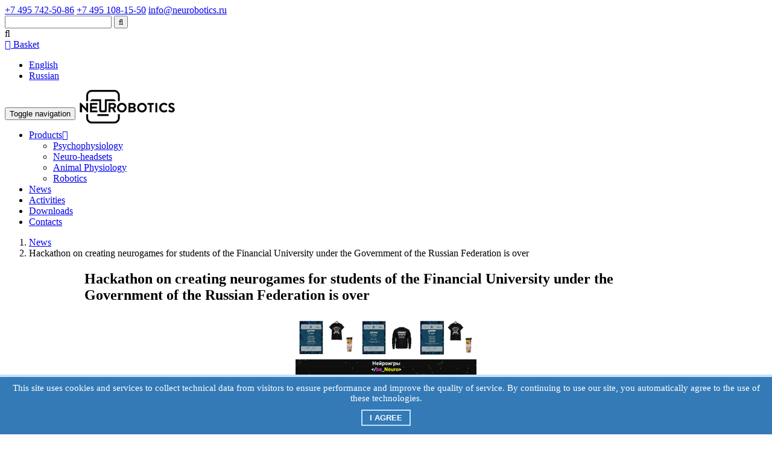

--- FILE ---
content_type: text/html; charset=UTF-8
request_url: https://neurobotics.ru/en/news/2021y/xakaton-po-sozdaniyu-nejroigr-dlya-studentov-finansovogo-universiteta-pri-pravitelstve-rf-en/
body_size: 6124
content:
<!DOCTYPE html>
<html lang="en">

<head>
    <base href="https://neurobotics.ru/en/"></base>
    <meta charset="utf-8">
    <meta name="viewport" content="width=device-width, initial-scale=1.0">
    <meta name="description" content="">
	<meta name="keywords" content="">
    <meta name="author" content="">
    <title>Neurobotics - Завершился хакатон по созданию нейроигр для студентов Финансового университета при Правительстве РФ EN</title>

	<link href="/assets/theme/css/bootstrap.min.css?v=2.11" rel="stylesheet">
	<link href="/assets/theme/css/main.css?v=1.1.11" rel="stylesheet">
	<link href="/assets/theme/css/font-awesome.min.css" rel="stylesheet">
	<link href="/assets/theme/css/animate.min.css" rel="stylesheet">
	<link href="/assets/theme/css/owl.carousel.css" rel="stylesheet">
	<link href="/assets/theme/css/owl.theme.default.min.css" rel="stylesheet">
	<link href="/assets/theme/css/jquery.fancybox.min.css" rel="stylesheet">

	
    <!--[if lt IE 9]>
    <script src="/assets/theme/js/html5shiv.js"></script>
    <script src="/assets/theme/js/respond.min.js"></script>
    <![endif]-->
    <link rel="apple-touch-icon" sizes="180x180" href="/apple-touch-icon.png">
	<link rel="icon" type="image/png" sizes="32x32" href="/favicon-32x32.png">
	<link rel="icon" type="image/png" sizes="16x16" href="/favicon-16x16.png">
	<link rel="manifest" href="/site.webmanifest">
	<link rel="mask-icon" href="/safari-pinned-tab.svg" color="#5bbad5">
	
	<meta name="msapplication-TileColor" content="#da532c">
	<meta name="theme-color" content="#ffffff">
	<meta property="og:image" content="https://neurobotics.ru/en/"/>
	
	<meta property="og:description" content=""/>
	<meta property="og:title" content="Завершился хакатон по созданию нейроигр для студентов Финансового университета при Правительстве РФ EN"/>
	

	<script src="https://neurobotics.ru/js/jquery-3.5.1.min.js"></script>
	<script src="/assets/theme/js/bootstrap.min.js"></script>
	<script src="/assets/theme/js/owl.carousel.min.js"></script>
	<script src="/assets/theme/js/mousescroll.js"></script>
	<script src="/assets/theme/js/jquery.isotope.min.js"></script>
	<script src="/assets/theme/js/wow.min.js"></script>
	<script src="/assets/theme/js/jquery.maskedinput.min.js"></script>
	<script src="https://neurobotics.ru/js/jquery.fancybox.min.js"></script>
	<script src="https://neurobotics.ru/nt/jquery.typography.js/jquery.typography-0.2.js"></script>

</head>

<body id="home" class="homepage" data-lang="en">

<!-- Yandex.Metrika counter -->
<script type="text/javascript" >
   (function(m,e,t,r,i,k,a){m[i]=m[i]||function(){(m[i].a=m[i].a||[]).push(arguments)};
   m[i].l=1*new Date();k=e.createElement(t),a=e.getElementsByTagName(t)[0],k.async=1,k.src=r,a.parentNode.insertBefore(k,a)})
   (window, document, "script", "https://mc.yandex.ru/metrika/tag.js", "ym");

   ym(157458, "init", {
        id:157458,
        clickmap:true,
        trackLinks:true,
        accurateTrackBounce:true,
        webvisor:true
   });
</script>
<noscript><div><img src="https://mc.yandex.ru/watch/157458" style="position:absolute; left:-9999px;" alt="" /></div></noscript>
<!-- /Yandex.Metrika counter -->

<div class="container">
<header id="header">
    <nav id="main-menu" class="navbar navbar-default navbar-fixed-top" role="banner">
        <div class="top-info">
		  <div class="slide">
            <div class="container">
                <a rel="nofollow" href="tel:+74957425086">+7 495 742-50-86</a>
                <a rel="nofollow" href="tel:+74951081550">+7 495 108-15-50</a>
                <a rel="nofollow" href="mailto:info@neurobotics.ru" class="email">info@neurobotics.ru</a>
				<form role="search" class="sisea-search-form" action="search-results/" method="get">
    <input type="text" class="search-field" name="search" id="search" value="" />
    <input type="hidden" name="id" value="68" /> 
    <button type="submit" class="search-button"><i class="fa fa-search"></i></button>
	<div class="open-search" title="Поиск"><i class="fa fa-search"></i></div> 
</form>
				<a href="/en/basket" class="top-basket"><i class="fa fa-shopping-cart"></i> Basket <span id="basketCount"></span></a>
				<ul class="lang">
					<li class="active">
    <a href="https://neurobotics.ru/en/news/2021y/xakaton-po-sozdaniyu-nejroigr-dlya-studentov-finansovogo-universiteta-pri-pravitelstve-rf-en/" class="en">
        English
    </a>
</li>
<li class="">
    <a href="https://neurobotics.ru/news/2021/xakaton-po-sozdaniyu-nejroigr-dlya-studentov-finansovogo-universiteta-pri-pravitelstve-rf.html" class="ru">
        Russian
    </a>
</li>
				</ul>
            </div>
		  </div>
        </div>
        <div class="container top-menu">
		   <div class="slide">
            <div class="navbar-header">
                <button type="button" class="navbar-toggle" data-toggle="collapse" data-target=".navbar-collapse">
                    <span class="sr-only">Toggle navigation</span>
                    <span class="icon-bar"></span>
                    <span class="icon-bar"></span>
                    <span class="icon-bar"></span>
                </button>

			<a class="navbar-brand" href="/en/"><img src="/assets/theme/images/logo.png" alt="logo" style="margin-top: -5px; margin-bottom: -14px"></a>

            </div>

            <div class="collapse navbar-collapse navbar-right">
                <ul class="nav navbar-nav"><li class="first dropdown"><a href="catalog">Products<i class="fa fa-caret-down"></i></a><ul><li class="first"><a href="catalog/psychophysiology/" >Psychophysiology</a></li><li><a href="catalog/neuro-headsets" >Neuro-headsets</a></li><li><a href="catalog/animal-physiology-en/" >Animal Physiology</a></li><li class="last"><a href="catalog/robots/" >Robotics</a></li></ul></li><li class="active"><a href="news" >News</a></li><li><a href="activities" >Activities</a></li><li><a href="downloads" >Downloads</a></li><li class="last"><a href="contacts" >Contacts</a></li></ul>
            </div>
			</div>
        </div>
    </nav>
</header>
<section class="breadcrumbs" style="margin-bottom: 16px;">
	<div class="container slide">
		<!--<ul class="B_crumbBox"><li class="B_firstCrumb" itemscope="itemscope" itemtype="http://data-vocabulary.org/Breadcrumb"><a class="B_homeCrumb" itemprop="url" rel="Home" href="/en/"><span itemprop="title">Main</span></a></li>
 / <li itemscope="itemscope" class="B_crumb" itemtype="http://data-vocabulary.org/Breadcrumb"><a class="B_crumb" itemprop="url" rel="News" href="news"><span itemprop="title">News</span></a></li>
 / <li class="B_lastCrumb" itemscope="itemscope" itemtype="http://data-vocabulary.org/Breadcrumb"><li itemscope="itemscope" class="B_currentCrumb" itemtype="http://data-vocabulary.org/Breadcrumb">Завершился хакатон по созданию нейроигр для студентов Финансового университета при Правительстве РФ EN</li></li>
</ul> -->


			<ol class="breadcrumb"><li class="breadcrumb-item"><a href="news">News</a></li>
<li class="active">Hackathon on creating neurogames for students of the Financial University under the Government of the Russian Federation is over</li></ol>


	</div>
</section>


<slide>
<style>
.imggal {

	}

	.imggal .item {
		display: inline-block;
		width: 100%;
		background: #F6F6F6;
		border-radius: 8px;
		overflow: hidden;
		box-shadow: 0 0 5px rgba(0, 0, 0, 0.08); 
		margin-right: 6px;
		max-width: 300px;
	}

	#blog p,
	#blog ul,
	#blog li {
	  max-width: 1000px;
	  line-height: 1.4em;


	}

	#blog p {
font-size: 1.1em;
	margin-bottom: 1em;
}

	#blog ul {
		max-width: 1000px;
		padding-left: 2em;
	}

	@media (max-width: 768px)
	{

	  .imggal .item {
		max-width: 150px;
	  }
	}
</style>

<section id="blog" class="detail-blog" style="margin: 0 auto; max-width: 1000px">
    <div class="container">
        <div class="section-header">
            <h1 class="section-title text-center wow fadeInDown animated" style="visibility: visible; animation-name: fadeInDown;">
			Hackathon on creating neurogames for students of the Financial University under the Government of the Russian Federation is over</h1>
        </div>

		<div style="text-align: center;">

				<a href="/assets/theme/images/итог нейрохакатон.jpg" class="fancy-image" style="max-width: 300px">
			<img class="detail-news-photo" src="/assets/theme/images/итог нейрохакатон.jpg" 
			style="margin-bottom: 20px; max-width: 300px; border-radius: 8px;">
			</a>


		</div>
		<p></p>
		<div class="news-content" style="display: table">
		<p>From May 18 to 20, 2021 Neurobotics LLC and Neurolab CMIT together with the Institute of Online Education of the Financial University under the Government of the Russian Federation held a hackathon on creating neuro-games "&lt;/be_Neuro&gt;".</p>
<p>We received 23 applications for participation (students of the Institute of Online Education, the Faculty of Information Technology and Big Data Analysis, the College of Informatics and Programming of the Financial University), 11 of which managed to reach the final - to complete and present their neurogames to the jury.</p>
<p>The EEG gadgets used for the games were NeuroPlay dry active electrode headsets.</p>
<p> </p>
<p> </p>
<p> </p>
<p>21.05 organizers summed up the results and awarded:</p>
<p>1st place - team DAT4, game "SAVE?" (Oleg Zhuravlev, Nazar Ignatyev, Kirill Kondobarov, Kirill Bolovlenkov);</p>
<p>2nd place - Sukhachev Igor, game "Flappy Brain";</p>
<p>3rd place - RUSDRILL team, game "Infinite Runner" (Trunov Kirill, Kovalyk Artem, Sedov Semen, Tarasov Matvey).</p>
<p>Neurobotics Group congratulates the winners and participants who did not give up and were able to create their own neurogames and expresses special thanks to Tatyana Chekalina and Lyudmila Aleksandrova for the high level of organization of the event.</p>
		</div>

		<div class="imggal" style="clear: both; margin-top: 1em; display: block; margin: 0 auto;">
		  
	  </div>

		<hr/>

				<p style="color: #999; font-size: 1.2em"></p>
	</div>
</section>
</slide>

<br/>
<br/>

</div>

<style>
.social-networks-logos a {
	opacity: 0.86
}

.social-networks-logos a:hover {
	opacity: 1;
	transition: all 0.5s
}
  .social-networks-logos a img {
	width: 32px;
	height: 32px;
	object-fit: contain;
	filter: invert(1)
  }

  #footer .nowrap a {
	white-space: nowrap
  }
</style>

<footer id="footer">
    <div class="container slide">
        <div class="row footer-row">
			<div class="col-sm-3 col-md-3 col-lg-3 footer-logo">
				<a href="/">
				
			  		<a href="/en/">
						
							<img src="/assets/theme/images/logo-white.png" alt="Neurobotics">
						
					</a>
				
				</a>
				<br><br>	
				<p class="address" style="line-height: 1.1em">					
				
				
				<desktop>
					<a href="https://yandex.ru/maps/-/CCUQZRvW1D" target="_blank">
					124498, Moscow, Zelenograd, Russia,<br/>4922 proezd, 4, bld.2, office 477</a>
				</desktop>
				</p>
				<p><a href="mailto:info@neurobotics.ru" class="email">info@neurobotics.ru</a></p>
				<p style="margin: 0"><a rel="nofollow" href="tel:+74957425086">+7 495 742-50-86</a></p>
				<p style="margin: 0"><a rel="nofollow" href="tel:+74957425086">+7 495 108-15-50</a></p>
				<p style="margin: 0"><a href="tel:+79856800336">+7 985 680-03-36</a>
			<a href="https://t.me/runeurobotics"><img src="/assets/images/icons/telegram-blue.svg" width="24" height="24" valign="middle"></a>
			<a href="https://api.whatsapp.com/send?phone=+79856800336"><img src="/assets/images/icons/whatsapp-green.svg" width="24" height="24" valign="middle"></a>
			</p>
			</div>
			<br>
			<div class="col-sm-2 col-md-2 col-lg-2 nowrap">
				<ul class="col-md-1"><li class="first active"><a href="news" >News</a></li><li><a href="activities" >Activities</a></li><li class="last"><a href="contacts" >Contacts</a></li></ul>
			</div>
			<div class="col-sm-2 col-md-2 col-lg-2 nowrap">
			  	<ul class="col-md-1"><li class="first"><a href="catalog" >Products</a></li><li class="last"><a href="downloads" >Downloads</a></li></ul>
			</div>
			<div class="col-sm-2 col-md-2 col-lg-2 nowrap">
				
			</div>
			<div class="col-sm-3 col-md-3 col-lg-3 footer-info">

			<span class="social-networks">Our soc. networks and media </span>
			<div class="social-networks-logos">
<a href="https://vk.com/runeurobotics"><img src="/assets/images/icons/vk.svg"></a>
<a href="https://teletype.in/@neurobotics"><img src="/assets/images/icons/teletype-plate.svg"></a>
<a href="https://t.me/neurobotics"><img src="/assets/images/icons/telegram.svg"></a>
<a href="https://github.com/neurobotics"><img src="/assets/images/icons/github.svg"></a>
<a href="https://zen.yandex.ru/id/62251aeb998585396bdaa6d3"><img src="/assets/images/icons/zen-min.svg"></a>
<a href="https://rutube.ru/channel/25014775/"><img src="/assets/images/icons/rutube-plate.svg"></a>
<a href="https://youtube.com/c/neuroboticsru"><img src="/assets/images/icons/youtube.svg"></a>
</div>
				<br>
				<span class="our-sites-text">Our sites </span>
				<div class="our-sites">

				  <a href="https://neuroplay.ru/en" target="_blank"><img src="/assets/theme/images/ico/neuroplay.png" title="NeuroPlay - революционный нейроинтерфейс | revolutionary neurointerface"></a> 
				  <a href="https://memotest.pro" target="_blank"><img src="/assets/theme/images/ico/memotest.png" title="Memotest - облачная платформа профессионального когнитивного психофизиологического мультимодального тестирования"></a> 
				  <a href="https://braincomputer.io/" target="_blank"><img src="https://braincomputer.io/assets/img/logo.png" title="braincomputer.io - тренинги с биологической обратной связью (БОС) и когнитивные тесты | biofeedback trainings and cognitive tests"></a> 
				  <a href="https://rat-house.ru/en" target="_blank"><img src="/assets/theme/images/ico/shelter.png" title="rat-house.ru - оборудование для исследования физиологии животных | Animal physiology research equipment"></a> 
				  <a href="https://neuroassist.tech/" target="_blank"><img src="/assets/theme/images/ico/neuroassist.png" title="Нейроассистивные технологии | Neuroassistive technologies"></a> 
				  <a href="https://eye-track.ru/" target="_blank"><img src="/assets/theme/images/ico/eye-track.png" title="Трекинг глаз | Eye tracking"></a> 
				  <a href="https://emodetect.ru" target="_blank"><img src="/assets/theme/images/ico/emodetect.png" title="ЭмоДетект | EmoDetect"></a>
<a href="https://xorde.org" target="_blank"><img src="https://xorde.org/favicon-16x16.png" title="xoRDE - операционная среда разработки роботов | robot development environment"></a>
<a href="https://dpsight.ru" target="_blank"><img src="/assets/images/icons/dpsight.png" title="DPSight - AI Трекинг Глаз"></a>

				</div>
			</div>
			<div class="col-sm-12" style="color: #999">
			<br/>
                &copy;2004&mdash;2026 Neurobotics
            </div>

        </div>
    </div>
</footer>
<script src="/assets/theme/js/main.js?v=1.0"></script>
<script>
$(function(){
  $("#phone").mask("999-99-99", {placeholder: " " });

  $('a, p, span').typography()
});
</script>

<div class="cookie_notice">
			This site uses cookies and services to collect technical data from visitors to ensure performance and improve the quality of service. By continuing to use our site, you automatically agree to the use of these technologies.
		<div>
		<button class="cookie_btn" id="cookie_close">
							I agree
					</button>
	</div>
</div>

<style>
	.cookie_notice {
	display: none;
	position: fixed;
	z-index: 9999999;
	bottom: 0;
	left: 0;
	right: 0;
	text-align: center;
	font-size: 15px;
	color: #FFF;
	background: #337AB7;
	padding: 10px 20px; 
	border-top: 4px solid #BFE2FF;
	}
	.cookie_btn {
	display: inline-block;
	margin: 10px 6px 4px 6px;
	text-decoration: none;
	position: relative;
	font-size: 13px;
	padding: 4px 12px;
	color: #FFF;
	font-weight: bold;
	text-transform: uppercase; 
	background: #337AB7;
	border: 2px solid #BFE2FF;
	}
	.cookie_btn:hover {
	color: #FFF;
	}
	.cookie_btn:after,
	.cookie_btn:before {
	position: absolute;
	height: 2px;
	left: 50%;
	background: #FFF;
	bottom: -6px;
	content: '';
	transition: all 280ms ease-in-out;
	width: 0;
	}
	.cookie_btn:before {
	top: -6px;
	}
	.cookie_btn:hover:after,
	.cookie_btn:hover:before {
	width: 100%;
	left: 0;
	}
</style>

<script>
	document.addEventListener("DOMContentLoaded", function () {
		const coo = function (name) {
			const matches = document.cookie.match(new RegExp("(?:^|; )" + name.replace(/([\.$?*|{}\(\)\[\]\\\/\+^])/g, '\\$1') + "=([^;]*)"))
			return matches ? decodeURIComponent(matches[1]) : undefined
		}
		
		const userActive = coo('user_active')
		const cookiewin = document.getElementsByClassName('cookie_notice')[0]
		const isQtBrowser = window.navigator.userAgent.indexOf('QtWebEngine') > 0
		
		if (!isQtBrowser && userActive != 'yes') {
			cookiewin.style.display='block'
			document.getElementById('cookie_close').addEventListener('click', () => {
				cookiewin.style.display='none'
				document.cookie = 'user_active=yes; path=/; max-age=' + (365 * 24 * 60 * 60)				 
			})
		}
	})
</script>

</body>
</html>

--- FILE ---
content_type: image/svg+xml
request_url: https://neurobotics.ru/assets/images/icons/whatsapp-green.svg
body_size: 1030
content:
<svg xmlns="http://www.w3.org/2000/svg" width="24" height="24" xmlns:v="https://vecta.io/nano" fill="#59d066"><path d="M12.04 2a9.93 9.93 0 0 0-9.91 9.91 9.94 9.94 0 0 0 1.32 4.95L2.05 22l5.25-1.38c1.45.79 3.08 1.21 4.74 1.21a9.93 9.93 0 0 0 9.91-9.91c0-2.65-1.03-5.14-2.9-7.01C17.18 3.03 14.69 2 12.04 2m.01 1.67a8.17 8.17 0 0 1 5.82 2.42c1.55 1.56 2.41 3.63 2.41 5.83 0 4.54-3.7 8.23-8.24 8.23-1.48 0-2.93-.39-4.19-1.15l-.3-.17-3.12.82.83-3.04-.2-.32C4.24 15 3.8 13.47 3.8 11.91c.01-4.54 3.7-8.24 8.25-8.24M8.53 7.33c-.16 0-.43.06-.66.31-.22.25-.87.86-.87 2.07 0 1.22.89 2.39 1 2.56.14.17 1.76 2.67 4.25 3.73a10.8 10.8 0 0 0 1.41.53c.59.19 1.13.16 1.56.1.48-.07 1.46-.6 1.67-1.18s.21-1.07.15-1.18c-.07-.1-.23-.16-.48-.27-.25-.14-1.47-.74-1.69-.82-.23-.08-.37-.12-.56.12-.16.25-.64.81-.78.97-.15.17-.29.19-.53.07-.26-.13-1.06-.39-2-1.23-.74-.66-1.23-1.47-1.38-1.72-.12-.24-.01-.39.11-.5.11-.11.27-.29.37-.44.13-.14.17-.25.25-.41.08-.17.04-.31-.02-.43-.06-.11-.56-1.35-.77-1.84-.2-.48-.4-.42-.56-.43-.14 0-.3-.01-.47-.01z"/></svg>

--- FILE ---
content_type: image/svg+xml
request_url: https://neurobotics.ru/assets/images/icons/rutube-plate.svg
body_size: 1300
content:
<svg xmlns="http://www.w3.org/2000/svg" viewBox="0 0 576 512" xmlns:v="https://vecta.io/nano"><path d="M418.8 262.7h-17.3V278h17c7.9 0 11.4-3.4 11.4-8 0-4.7-4-7.3-11.1-7.3zm8.2-22.2c0-4.9-3.9-7.4-11.1-7.4h-14.4v15.8h14.4c7.2 0 11.1-3.5 11.1-8.4zm122.7-116.4c-6.3-23.7-24.8-42.3-48.3-48.6C458.8 64 288 64 288 64S117.2 64 74.6 75.5c-23.5 6.3-42 24.9-48.3 48.6C14.9 167 14.9 256.4 14.9 256.4s0 89.4 11.4 132.3c6.3 23.6 24.8 41.5 48.3 47.8C117.2 448 288 448 288 448s170.8 0 213.4-11.5c23.5-6.3 42-24.2 48.3-47.8 11.4-42.9 11.4-132.3 11.4-132.3s0-89.4-11.4-132.3zM105.3 293.9v-.1l-14.5-22h-.1-14.6v22H57v-76h33.5c19.1 0 31.9 10.3 31.9 26.8 0 9.9-4.9 18-13 22.8l18.1 26.6h-22.2zm101.2-35.7h0c0 23.6-13.8 36.9-35.9 36.9-21.9 0-35.7-13.3-35.7-36.9v-40.6h19.3v40.9c0 11.7 6.4 18.9 16.4 18.9 10.1 0 16.6-7.2 16.6-18.9v-40.9h19.3v40.6zm80.3-23.6h-.1 0-24.4v59.1h-19v-59.1h-24.4v-16.8h68v16.8zm83.7 23.6h0c0 23.6-13.8 36.9-35.9 36.9-21.9 0-35.7-13.3-35.7-36.9v-40.6h19.3v40.9c0 11.7 6.4 18.9 16.4 18.9 10.1 0 16.6-7.2 16.6-18.9v-40.9h19.3v40.6zm78 14.4c0 12.6-10.2 21.1-27.6 21.1h-38.7v-76h36.3c16.7 0 26.4 7.8 26.4 20.2 0 7.1-4 14.3-10.7 16.7 9.7 2 14.3 9.8 14.3 18h0zm70.5-38.3h-38.8v13.9h34.1v16.1h-34.1v13.2H519v16.4h-58.1v-76H519v16.4zm-428.7 0h-14v20.4h14.1c7.4 0 13-4 13-10.3s-5.8-10.1-13.1-10.1z"/></svg>

--- FILE ---
content_type: application/javascript
request_url: https://neurobotics.ru/nt/jquery.typography.js/jquery.typography-0.2.js
body_size: 3452
content:

function typographyText(text, smallWordLength)
{
	if (text == "") return "";
	
	var startsWithSpace = text.substr(0,1) == " ";
	
	//text = text.trim();
	
	if (typeof(smallWordLength) === 'undefined') 
	{
		smallWordLength = 3;
	}
	smallWordLength = parseInt(smallWordLength);
	if (smallWordLength < 1) smallWordLength = 1;
	
	
	var words = text.split(' ');
	//console.log("SRC", text, words);
	var wordsLength = words.length;
	var result = "";

	for (var i = 0; i<wordsLength; i++)
	{		
		var w = words[i];	
		
		if (w == "") continue;	
		
		result += w;
		//console.log("WORD", w);
		if (i < wordsLength - 1)
		{
			if (w == '-' && i > 0)
			{
				result = result.substr(0, result.length - 2) + "&nbsp;&mdash; ";
			}
			else 
			{
				if (w.length <= smallWordLength && w != '&raquo;')
				{
					//console.log("NBSP for", w);
					result += '&nbsp;';
				}
				else
				{
					result += " ";
				}
			}
		}
	}
	result.replaceAll(' &nbsp;&mdash;', '&nbsp;&mdash;').replaceAll(' &nbsp;-', '&nbsp;-').replaceAll('  —', ' —')
	return (startsWithSpace ? " " : "") +result;
}

String.prototype.replaceAll = function(search, replacement) {
    var target = this;
    return target.split(search).join(replacement);
};

function typograph(html, smallWordLength, minifySpaces, russianQuotes, dash)
{
	//console.log(html);
	
	html = html.replaceAll("&nbsp;", " ");
	html = html.replaceAll("\n", ' ');
	
	if (minifySpaces)
	{
		while(html.indexOf('  ') >= 0)
		{
			html = html.replaceAll('  ', ' ');
		}
	}		
	
	html = html.replaceAll("«", "&laquo;")
	html = html.replaceAll("»", "&raquo;")
	
	if (!russianQuotes)
	{
		html = html.replaceAll("&laquo;", '"');
		html = html.replaceAll("&raquo;", '"');
	}

	html = html.replaceAll(" &mdash; ", " - ");
	html = html.replaceAll(" — ", " - ");

	/*if (settings.dash)
	{
		//html2 = html.replace(" – ", " &mdash; ");
		
		//if (html2 != html)
		//{
			//console.log("REP", html, html2);
			//html = html2;
		//}
		
		//
		//html = html.replaceAll(" – ", " &mdash; ");
		
		html = html.replace(" - ", " * ");
	}*/
	
	var result = "";
	var tagSplits = html.split("<");
	
	for (var i = 0; i<tagSplits.length; i++)
	{
		var t = tagSplits[i];
		var endPos = t.indexOf(">");
		var isTag = endPos > 0;
		
		if (isTag)
		{
			var tag = t.substr(0, endPos+1);
			var content = t.substr(endPos+1);
		
			//console.log("TAG", tag);
			//console.log("Content", content);		
			result += "<" + tag + typographyText(content, smallWordLength);
		}
		else
		{
			//console.log("TAGLESS", t);	
			result += typographyText(t, smallWordLength);
		}
	}
	
	return result;
}



(function ( $ ) {
 
	 
    $.fn.typography = function( options ) {
 
        // This is the easiest way to have default options.
        var settings = $.extend({
            // These are the defaults.
            minifySpaces: true,
            russianQuotes: true,
			smallWordLength: 3,
			removeLines: true,
			dash: true
        }, options );
 
		//console.log('OPTS', options);
		//console.log('SETS', settings);
 		//console.log("ITEMS", this.length);
		
 
			//var that = this;
			return this.each(function()
			{
				var html = $(this).html().trim();
				
				var result = typograph(html, settings.smallWordLength, settings.minifySpaces, settings.russianQuotes, settings.dash);
				
				// console.log('tg', result);
				
				//var result = typographyText(html);		
										
				$(this).html(result);			
			});
		
 
    };
 
}( jQuery ));

--- FILE ---
content_type: image/svg+xml
request_url: https://neurobotics.ru/assets/images/icons/teletype-plate.svg
body_size: 3355
content:
<?xml version="1.0" encoding="utf-8"?>
<!-- Generator: Adobe Illustrator 24.3.0, SVG Export Plug-In . SVG Version: 6.00 Build 0)  -->
<svg version="1.1" id="Слой_1" xmlns="http://www.w3.org/2000/svg" xmlns:xlink="http://www.w3.org/1999/xlink" x="0px" y="0px"
	 viewBox="0 0 448 512" style="enable-background:new 0 0 448 512;" xml:space="preserve">
<g>
	<path d="M177.6,240c-3.6,0-6.4,1-8.5,3.1c-2,2-3.3,5-3.8,9c0,0,23.6,0,23.6,0C188.3,244.1,184.5,240,177.6,240z"/>
	<path d="M96,240c-3.6,0-6.4,1-8.5,3.1c-2,2-3.3,5-3.8,9h23.6C106.6,244.1,102.8,240,96,240z"/>
	<path d="M331.9,241.1c-4.2,0-7.3,1.4-9.5,4.3c-2.1,2.9-3.2,6.4-3.2,10.6c0,4.2,1.1,7.8,3.2,10.7c2.2,2.9,5.4,4.3,9.5,4.3
		c4.2,0,7.3-1.4,9.4-4.3c2.2-2.9,3.3-6.5,3.3-10.7c0-4.2-1.1-7.7-3.3-10.6C339.2,242.6,336,241.1,331.9,241.1z"/>
	<path d="M391.4,240c-3.6,0-6.4,1-8.5,3.1c-2,2-3.3,5-3.8,9c0,0,23.6,0,23.6,0C402,244.1,398.2,240,391.4,240z"/>
	<path d="M416.5,63.5C385,32,334.3,32,233,32H215C113.7,32,63,32,31.5,63.5C0,95,0,145.7,0,247V265C0,366.3,0,417,31.5,448.5
		C63,480,113.7,480,215,480H233c101.4,0,152.1,0,183.5-31.5C448,417,448,366.3,448,265V247C448,145.7,448,95,416.5,63.5z M66,242
		H54.6v20.9c0,2.3,0.5,4.1,1.4,5.4c0.9,1.2,2.4,1.8,4.5,1.8H66v12.4H52.6c-4.6,0-8.1-1.3-10.7-4c-2.5-2.8-3.7-6.6-3.7-11.5v-25H29
		v-12.4h23.4v-2.3c-9.4,0-14.2-3.5-14.2-10.4v-1.1h16.4v13.8H66V242z M123.4,260.1H83.7c1.1,8,5.2,12.1,12.5,12.1
		c2.5,0,4.7-0.5,6.5-1.5c1.8-1.1,3.1-2.4,3.7-4h16.3c-2.4,5.6-6,9.9-10.7,12.9c-4.7,3-10,4.4-16,4.4c-5.6,0-10.5-1.3-14.7-3.8
		s-7.5-5.9-9.8-10.2c-2.3-4.3-3.5-9-3.5-14.2c0-5.2,1.1-9.9,3.2-14.2c2.1-4.2,5.3-7.6,9.5-10S90,228,96,228c5.9,0,10.9,1.3,15,3.8
		c4.2,2.5,7.3,5.8,9.4,10c2.1,4.2,3.2,9,3.2,14.2C123.6,257.4,123.5,258.8,123.4,260.1z M144.8,282.5h-16.5v-74h16.5V282.5z
		 M205,260.1h-39.7c1.1,8,5.2,12.1,12.5,12.1c2.5,0,4.7-0.5,6.5-1.5c1.8-1.1,3.1-2.4,3.7-4h16.3c-2.4,5.6-6,9.9-10.7,12.9
		c-4.7,3-10,4.4-16,4.4c-5.6,0-10.5-1.3-14.7-3.8c-4.2-2.5-7.5-5.9-9.8-10.2c-2.3-4.3-3.5-9-3.5-14.2c0-5.2,1.1-9.9,3.2-14.2
		c2.1-4.2,5.3-7.6,9.5-10c4.2-2.5,9.3-3.7,15.3-3.7c5.9,0,10.9,1.3,15,3.8c4.2,2.5,7.3,5.8,9.4,10c2.1,4.2,3.2,9,3.2,14.2
		C205.3,257.4,205.2,258.8,205,260.1z M277.7,287.6c-1.7,4.4-3.3,7.8-5,10c-1.6,2.3-3.6,4-6.2,5.1c-2.5,1.1-6.1,1.6-10.6,1.6H248
		v-11.5h5.3c2.3,0,4.1-0.5,5.4-1.5c1.3-0.9,2.5-2.9,3.4-5.8l1-3.1l-19.7-52.4V242h-11.4v20.9c0,2.3,0.5,4.1,1.4,5.4
		c0.9,1.2,2.4,1.8,4.5,1.8h5.5v12.4h-13.4c-4.6,0-8.1-1.3-10.7-4c-2.5-2.8-3.7-6.6-3.7-11.5v-25h-9.2v-12.4h23.4v-2.3
		c-9.4,0-14.2-3.5-14.2-10.4v-1.1h16.4v13.8h11.2h0.2h16.8l6.8,20.9c2.2,7,3.3,14.3,3.3,21.7h2.5c0-7.4,1.1-14.7,3.3-21.7l6.9-20.9
		h16.9L277.7,287.6z M358.4,270.2c-1.8,4.3-4.5,7.7-8,10.2c-3.5,2.4-7.5,3.6-12.1,3.6c-4.2,0-7.9-1-10.9-3.1c-3-2.1-5.1-4.9-6.3-8.4
		h-1.9v31.8h-16v-74.8h8.4l5.2,13.9h1.9c1-4.6,3.2-8.3,6.8-11c3.5-2.8,7.7-4.2,12.6-4.2c4.5,0,8.5,1.2,12.1,3.6s6.3,5.7,8.3,9.9
		c2,4.2,3,8.8,3,14C361.3,261.1,360.3,265.9,358.4,270.2z M418.8,260.1h-39.7c1.1,8,5.2,12.1,12.5,12.1c2.5,0,4.7-0.5,6.5-1.5
		c1.8-1.1,3.1-2.4,3.7-4H418c-2.4,5.6-6,9.9-10.7,12.9c-4.7,3-10,4.4-16,4.4c-5.6,0-10.5-1.3-14.7-3.8c-4.2-2.5-7.5-5.9-9.8-10.2
		c-2.3-4.3-3.5-9-3.5-14.2c0-5.2,1.1-9.9,3.2-14.2c2.1-4.2,5.3-7.6,9.5-10c4.2-2.5,9.3-3.7,15.3-3.7c5.9,0,10.9,1.3,15,3.8
		c4.2,2.5,7.3,5.8,9.4,10c2.1,4.2,3.2,9,3.2,14.2C419,257.4,419,258.8,418.8,260.1z"/>
</g>
</svg>
